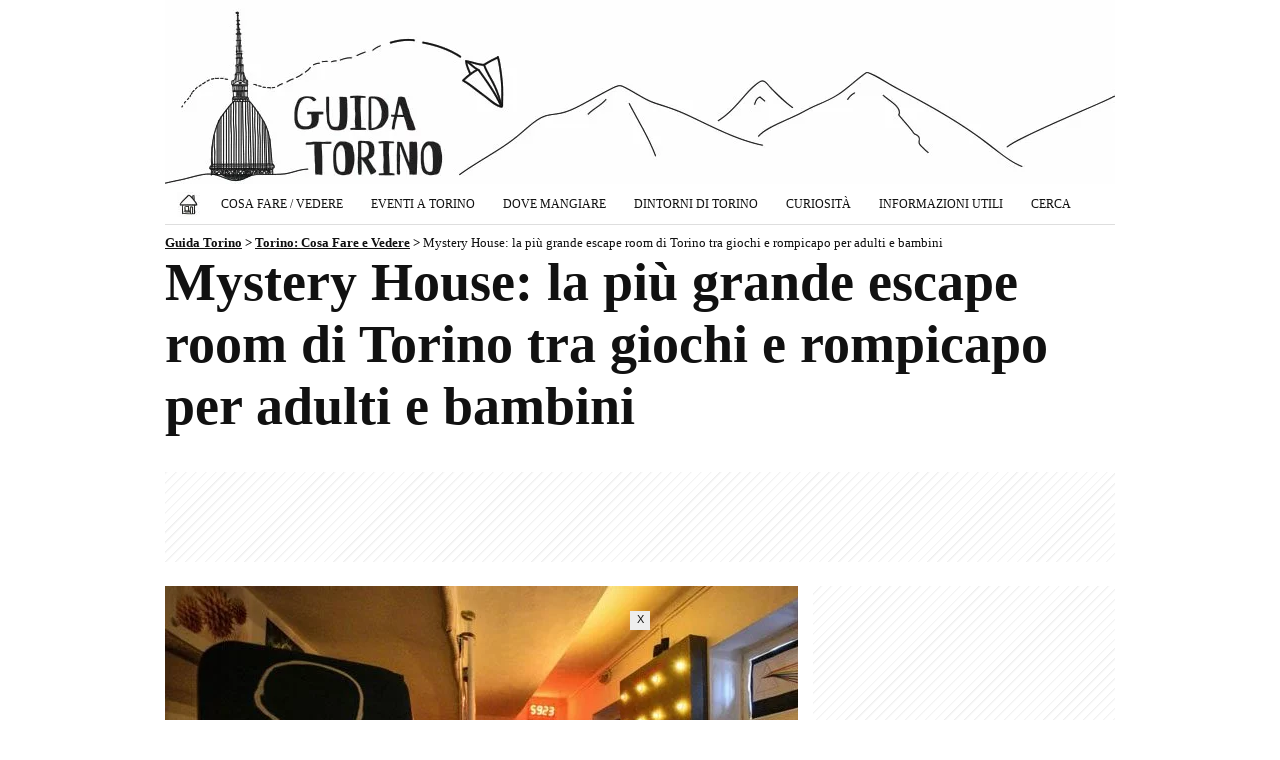

--- FILE ---
content_type: text/html; charset=UTF-8
request_url: https://www.guidatorino.com/mystery-house-la-piu-grande-escape-room-di-torino-tra-giochi-e-rompicapo-per-adulti-e-bambini/
body_size: 12178
content:
<!doctype html><html lang="it-IT" prefix="og: https://ogp.me/ns#">

<head>

<title>Mystery House: la più grande escape room di Torino tra giochi e rompicapo per adulti e bambini</title>

<meta charset="utf-8">
<meta name="viewport" content="width=device-width, initial-scale=1, shrink-to-fit=no">
<meta property="og:site_name" content="Guida Torino">
<meta property="og:locale" content="it_IT">
<meta http-equiv="content-language" content="it">
<meta http-equiv="Content-Security-Policy" content="upgrade-insecure-requests">
<meta name="robots" content="max-image-preview:large">
<meta name="description" content="Emozioni, intrighi e misteri a Torino… no, non stiamo parlando di leggende e storie legate alla magia bianca e nera, ma di un passatempo più...">

<meta property="og:type" content="article">
<meta property="og:title" content="Mystery House: la più grande escape room di Torino tra giochi e rompicapo per adulti e bambini">
<meta property="og:description" content="Emozioni, intrighi e misteri a Torino… no, non stiamo parlando di leggende e storie legate alla magia bianca e nera, ma di un passatempo più...">
<meta property="og:url" content="https://www.guidatorino.com/mystery-house-la-piu-grande-escape-room-di-torino-tra-giochi-e-rompicapo-per-adulti-e-bambini/">
<link rel="preload" href="https://www.guidatorino.com/wp-content/uploads/2017/05/mystery-house-room-escape-torino.jpg" as="image">
<meta property="og:image" content="https://www.guidatorino.com/wp-content/uploads/2017/05/mystery-house-room-escape-torino.jpg">
<meta property="og:image:secure_url" content="https://www.guidatorino.com/wp-content/uploads/2017/05/mystery-house-room-escape-torino.jpg">
<meta property="article:published_time" content="2017-05-25T10:16:01+02:00">
<meta property="article:modified_time" content="2020-02-27T15:40:52+01:00">
<meta property="og:updated_time" content="2020-02-27T15:40:52+01:00">
<meta property="article:publisher" content="https://www.facebook.com/guidatorino.turismo/">

<meta property="article:author" content="guidatorino.com">

<meta name="twitter:card" content="summary_large_image">
<meta name="twitter:title" content="Mystery House: la più grande escape room di Torino tra giochi e rompicapo per adulti e bambini">
<meta name="twitter:description" content="Emozioni, intrighi e misteri a Torino… no, non stiamo parlando di leggende e storie legate alla magia bianca e nera, ma di un passatempo più...">
<meta name="twitter:image" content="https://www.guidatorino.com/wp-content/uploads/2017/05/mystery-house-room-escape-torino.jpg">
<meta name="twitter:url" content="https://www.guidatorino.com/mystery-house-la-piu-grande-escape-room-di-torino-tra-giochi-e-rompicapo-per-adulti-e-bambini/">
<meta name="twitter:site" content="@TorinoGuida">

<link rel="canonical" href="https://www.guidatorino.com/mystery-house-la-piu-grande-escape-room-di-torino-tra-giochi-e-rompicapo-per-adulti-e-bambini/">

<meta property="og:image:width" content="1200">
<meta property="og:image:height" content="756">
<meta property="fb:app_id" content="864141017051068">

<link rel="stylesheet" href="https://www.guidatorino.com/wp-content/themes/guidatorino/style.css?v=2" type="text/css" media="all">

<link rel="apple-touch-icon" sizes="180x180" href="/apple-touch-icon.png">
<link rel="apple-touch-icon-precomposed" href="/apple-touch-icon-precomposed.png">
<link rel="apple-touch-icon" sizes="120x120" href="/apple-touch-icon-120x120.png">
<link rel="apple-touch-icon-precomposed" sizes="120x120" href="/apple-touch-icon-120x120-precomposed.png">
<link rel="icon" type="image/png" href="/favicon-32x32.png" sizes="32x32">
<link rel="icon" type="image/png" href="/favicon-16x16.png" sizes="16x16">
<link rel="manifest" href="/site.webmanifest">
<link rel="mask-icon" href="/safari-pinned-tab.svg" color="#111111">
<meta name="theme-color" content="#ffffff">

<script async src="https://pagead2.googlesyndication.com/pagead/js/adsbygoogle.js?client=ca-pub-1645354446327076" crossorigin="anonymous"></script>
<!-- Google tag (gtag.js) -->
<script async src="https://www.googletagmanager.com/gtag/js?id=G-47B5NV43DV"></script>
<script>
  window.dataLayer = window.dataLayer || [];
  function gtag(){dataLayer.push(arguments);}
  gtag('js', new Date());

  gtag('config', 'G-47B5NV43DV');
</script>

<meta name='robots' content='max-image-preview:large' />
<link rel="amphtml" href="https://www.guidatorino.com/mystery-house-la-piu-grande-escape-room-di-torino-tra-giochi-e-rompicapo-per-adulti-e-bambini/amp/" /><style id='wp-img-auto-sizes-contain-inline-css' type='text/css'>
img:is([sizes=auto i],[sizes^="auto," i]){contain-intrinsic-size:3000px 1500px}
/*# sourceURL=wp-img-auto-sizes-contain-inline-css */
</style>
<link rel='stylesheet' id='contact-form-7-css' href='https://www.guidatorino.com/wp-content/plugins/contact-form-7/includes/css/styles.css?ver=6.1.4' type='text/css' media='all' />
<link rel='stylesheet' id='wp-postratings-css' href='https://www.guidatorino.com/wp-content/plugins/wp-postratings/css/postratings-css.css?ver=1.91.2' type='text/css' media='all' />
<script type="text/javascript" src="https://www.guidatorino.com/wp-includes/js/jquery/jquery.min.js?ver=3.7.1" id="jquery-core-js"></script>
<script type="text/javascript" src="https://www.guidatorino.com/wp-includes/js/jquery/jquery-migrate.min.js?ver=3.4.1" id="jquery-migrate-js"></script>
<link rel="https://api.w.org/" href="https://www.guidatorino.com/wp-json/" /><link rel="alternate" title="JSON" type="application/json" href="https://www.guidatorino.com/wp-json/wp/v2/posts/13558" /><link rel="EditURI" type="application/rsd+xml" title="RSD" href="https://www.guidatorino.com/xmlrpc.php?rsd" />
<meta name="generator" content="WordPress 6.9" />
<link rel='shortlink' href='https://www.guidatorino.com/?p=13558' />



<style id='global-styles-inline-css' type='text/css'>
:root{--wp--preset--aspect-ratio--square: 1;--wp--preset--aspect-ratio--4-3: 4/3;--wp--preset--aspect-ratio--3-4: 3/4;--wp--preset--aspect-ratio--3-2: 3/2;--wp--preset--aspect-ratio--2-3: 2/3;--wp--preset--aspect-ratio--16-9: 16/9;--wp--preset--aspect-ratio--9-16: 9/16;--wp--preset--color--black: #000000;--wp--preset--color--cyan-bluish-gray: #abb8c3;--wp--preset--color--white: #ffffff;--wp--preset--color--pale-pink: #f78da7;--wp--preset--color--vivid-red: #cf2e2e;--wp--preset--color--luminous-vivid-orange: #ff6900;--wp--preset--color--luminous-vivid-amber: #fcb900;--wp--preset--color--light-green-cyan: #7bdcb5;--wp--preset--color--vivid-green-cyan: #00d084;--wp--preset--color--pale-cyan-blue: #8ed1fc;--wp--preset--color--vivid-cyan-blue: #0693e3;--wp--preset--color--vivid-purple: #9b51e0;--wp--preset--gradient--vivid-cyan-blue-to-vivid-purple: linear-gradient(135deg,rgb(6,147,227) 0%,rgb(155,81,224) 100%);--wp--preset--gradient--light-green-cyan-to-vivid-green-cyan: linear-gradient(135deg,rgb(122,220,180) 0%,rgb(0,208,130) 100%);--wp--preset--gradient--luminous-vivid-amber-to-luminous-vivid-orange: linear-gradient(135deg,rgb(252,185,0) 0%,rgb(255,105,0) 100%);--wp--preset--gradient--luminous-vivid-orange-to-vivid-red: linear-gradient(135deg,rgb(255,105,0) 0%,rgb(207,46,46) 100%);--wp--preset--gradient--very-light-gray-to-cyan-bluish-gray: linear-gradient(135deg,rgb(238,238,238) 0%,rgb(169,184,195) 100%);--wp--preset--gradient--cool-to-warm-spectrum: linear-gradient(135deg,rgb(74,234,220) 0%,rgb(151,120,209) 20%,rgb(207,42,186) 40%,rgb(238,44,130) 60%,rgb(251,105,98) 80%,rgb(254,248,76) 100%);--wp--preset--gradient--blush-light-purple: linear-gradient(135deg,rgb(255,206,236) 0%,rgb(152,150,240) 100%);--wp--preset--gradient--blush-bordeaux: linear-gradient(135deg,rgb(254,205,165) 0%,rgb(254,45,45) 50%,rgb(107,0,62) 100%);--wp--preset--gradient--luminous-dusk: linear-gradient(135deg,rgb(255,203,112) 0%,rgb(199,81,192) 50%,rgb(65,88,208) 100%);--wp--preset--gradient--pale-ocean: linear-gradient(135deg,rgb(255,245,203) 0%,rgb(182,227,212) 50%,rgb(51,167,181) 100%);--wp--preset--gradient--electric-grass: linear-gradient(135deg,rgb(202,248,128) 0%,rgb(113,206,126) 100%);--wp--preset--gradient--midnight: linear-gradient(135deg,rgb(2,3,129) 0%,rgb(40,116,252) 100%);--wp--preset--font-size--small: 13px;--wp--preset--font-size--medium: 20px;--wp--preset--font-size--large: 36px;--wp--preset--font-size--x-large: 42px;--wp--preset--spacing--20: 0.44rem;--wp--preset--spacing--30: 0.67rem;--wp--preset--spacing--40: 1rem;--wp--preset--spacing--50: 1.5rem;--wp--preset--spacing--60: 2.25rem;--wp--preset--spacing--70: 3.38rem;--wp--preset--spacing--80: 5.06rem;--wp--preset--shadow--natural: 6px 6px 9px rgba(0, 0, 0, 0.2);--wp--preset--shadow--deep: 12px 12px 50px rgba(0, 0, 0, 0.4);--wp--preset--shadow--sharp: 6px 6px 0px rgba(0, 0, 0, 0.2);--wp--preset--shadow--outlined: 6px 6px 0px -3px rgb(255, 255, 255), 6px 6px rgb(0, 0, 0);--wp--preset--shadow--crisp: 6px 6px 0px rgb(0, 0, 0);}:where(.is-layout-flex){gap: 0.5em;}:where(.is-layout-grid){gap: 0.5em;}body .is-layout-flex{display: flex;}.is-layout-flex{flex-wrap: wrap;align-items: center;}.is-layout-flex > :is(*, div){margin: 0;}body .is-layout-grid{display: grid;}.is-layout-grid > :is(*, div){margin: 0;}:where(.wp-block-columns.is-layout-flex){gap: 2em;}:where(.wp-block-columns.is-layout-grid){gap: 2em;}:where(.wp-block-post-template.is-layout-flex){gap: 1.25em;}:where(.wp-block-post-template.is-layout-grid){gap: 1.25em;}.has-black-color{color: var(--wp--preset--color--black) !important;}.has-cyan-bluish-gray-color{color: var(--wp--preset--color--cyan-bluish-gray) !important;}.has-white-color{color: var(--wp--preset--color--white) !important;}.has-pale-pink-color{color: var(--wp--preset--color--pale-pink) !important;}.has-vivid-red-color{color: var(--wp--preset--color--vivid-red) !important;}.has-luminous-vivid-orange-color{color: var(--wp--preset--color--luminous-vivid-orange) !important;}.has-luminous-vivid-amber-color{color: var(--wp--preset--color--luminous-vivid-amber) !important;}.has-light-green-cyan-color{color: var(--wp--preset--color--light-green-cyan) !important;}.has-vivid-green-cyan-color{color: var(--wp--preset--color--vivid-green-cyan) !important;}.has-pale-cyan-blue-color{color: var(--wp--preset--color--pale-cyan-blue) !important;}.has-vivid-cyan-blue-color{color: var(--wp--preset--color--vivid-cyan-blue) !important;}.has-vivid-purple-color{color: var(--wp--preset--color--vivid-purple) !important;}.has-black-background-color{background-color: var(--wp--preset--color--black) !important;}.has-cyan-bluish-gray-background-color{background-color: var(--wp--preset--color--cyan-bluish-gray) !important;}.has-white-background-color{background-color: var(--wp--preset--color--white) !important;}.has-pale-pink-background-color{background-color: var(--wp--preset--color--pale-pink) !important;}.has-vivid-red-background-color{background-color: var(--wp--preset--color--vivid-red) !important;}.has-luminous-vivid-orange-background-color{background-color: var(--wp--preset--color--luminous-vivid-orange) !important;}.has-luminous-vivid-amber-background-color{background-color: var(--wp--preset--color--luminous-vivid-amber) !important;}.has-light-green-cyan-background-color{background-color: var(--wp--preset--color--light-green-cyan) !important;}.has-vivid-green-cyan-background-color{background-color: var(--wp--preset--color--vivid-green-cyan) !important;}.has-pale-cyan-blue-background-color{background-color: var(--wp--preset--color--pale-cyan-blue) !important;}.has-vivid-cyan-blue-background-color{background-color: var(--wp--preset--color--vivid-cyan-blue) !important;}.has-vivid-purple-background-color{background-color: var(--wp--preset--color--vivid-purple) !important;}.has-black-border-color{border-color: var(--wp--preset--color--black) !important;}.has-cyan-bluish-gray-border-color{border-color: var(--wp--preset--color--cyan-bluish-gray) !important;}.has-white-border-color{border-color: var(--wp--preset--color--white) !important;}.has-pale-pink-border-color{border-color: var(--wp--preset--color--pale-pink) !important;}.has-vivid-red-border-color{border-color: var(--wp--preset--color--vivid-red) !important;}.has-luminous-vivid-orange-border-color{border-color: var(--wp--preset--color--luminous-vivid-orange) !important;}.has-luminous-vivid-amber-border-color{border-color: var(--wp--preset--color--luminous-vivid-amber) !important;}.has-light-green-cyan-border-color{border-color: var(--wp--preset--color--light-green-cyan) !important;}.has-vivid-green-cyan-border-color{border-color: var(--wp--preset--color--vivid-green-cyan) !important;}.has-pale-cyan-blue-border-color{border-color: var(--wp--preset--color--pale-cyan-blue) !important;}.has-vivid-cyan-blue-border-color{border-color: var(--wp--preset--color--vivid-cyan-blue) !important;}.has-vivid-purple-border-color{border-color: var(--wp--preset--color--vivid-purple) !important;}.has-vivid-cyan-blue-to-vivid-purple-gradient-background{background: var(--wp--preset--gradient--vivid-cyan-blue-to-vivid-purple) !important;}.has-light-green-cyan-to-vivid-green-cyan-gradient-background{background: var(--wp--preset--gradient--light-green-cyan-to-vivid-green-cyan) !important;}.has-luminous-vivid-amber-to-luminous-vivid-orange-gradient-background{background: var(--wp--preset--gradient--luminous-vivid-amber-to-luminous-vivid-orange) !important;}.has-luminous-vivid-orange-to-vivid-red-gradient-background{background: var(--wp--preset--gradient--luminous-vivid-orange-to-vivid-red) !important;}.has-very-light-gray-to-cyan-bluish-gray-gradient-background{background: var(--wp--preset--gradient--very-light-gray-to-cyan-bluish-gray) !important;}.has-cool-to-warm-spectrum-gradient-background{background: var(--wp--preset--gradient--cool-to-warm-spectrum) !important;}.has-blush-light-purple-gradient-background{background: var(--wp--preset--gradient--blush-light-purple) !important;}.has-blush-bordeaux-gradient-background{background: var(--wp--preset--gradient--blush-bordeaux) !important;}.has-luminous-dusk-gradient-background{background: var(--wp--preset--gradient--luminous-dusk) !important;}.has-pale-ocean-gradient-background{background: var(--wp--preset--gradient--pale-ocean) !important;}.has-electric-grass-gradient-background{background: var(--wp--preset--gradient--electric-grass) !important;}.has-midnight-gradient-background{background: var(--wp--preset--gradient--midnight) !important;}.has-small-font-size{font-size: var(--wp--preset--font-size--small) !important;}.has-medium-font-size{font-size: var(--wp--preset--font-size--medium) !important;}.has-large-font-size{font-size: var(--wp--preset--font-size--large) !important;}.has-x-large-font-size{font-size: var(--wp--preset--font-size--x-large) !important;}
/*# sourceURL=global-styles-inline-css */
</style>
</head>

<body class="wp-singular post-template-default single single-post postid-13558 single-format-standard wp-theme-guidatorino metaslider-plugin" >

<div class="container"><div class="containerin">

<div id="header">
<div id="logo"><h1><a href="https://www.guidatorino.com" title="Guida Torino - Guida Torino, la più amata dai torinesi"></a></h1></div>

<div class="topnav" id="myTopnav">
	<a href="https://www.guidatorino.com" title="Guida Torino" class="home"><span>Home</span></a>
	<div class="dropdown">
		<button class="dropbtn">Cosa Fare / Vedere</button>
		<div class="dropdown-content">
			<a href="https://www.guidatorino.com/torino/cosa-fare-vedere/" title="Torino: Cosa Fare e Vedere"><strong>Cosa fare/vedere (TUTTO)</strong></a>
			<a href="https://www.guidatorino.com/torino/cosa-fare-vedere/musei-di-torino/" title="Musei di Torino">Musei di Torino</a>
			<a href="https://www.guidatorino.com/torino/cosa-fare-vedere/chiese-di-torino/" title="Chiese di Torino">Chiese di Torino</a>
			<a href="https://www.guidatorino.com/torino/cosa-fare-vedere/tour-torino/" title="Tour a Torino">Tour a Torino</a>
			<a href="https://www.guidatorino.com/torino/cosa-fare-vedere/shopping/" title="Shopping a Torino">Shopping a Torino</a>
			<a href="https://www.guidatorino.com/torino/eventi-festivita-torino/" title="Eventi & Festività">Eventi & Festività</a>
		</div>
	</div>
	<div class="dropdown">
		<button class="dropbtn">Eventi a Torino</button>
		<div class="dropdown-content">
			<a href="https://www.guidatorino.com/eventi-torino/" title="Eventi a Torino: Mostre, Concerti, Spettacoli..."><strong>Eventi a Torino (TUTTI)</strong></a>
			<a href="https://www.guidatorino.com/eventi-torino-oggi/" title="Eventi a Torino: Oggi">Eventi a Torino: Oggi</a>
			<a href="https://www.guidatorino.com/eventi-torino-domani/" title="Eventi a Torino: Domani">Eventi a Torino: Domani</a>
			<a href="https://www.guidatorino.com/eventi-torino-week-end/" title="Le 10 cose da fare a Torino questo weekend (16/17/18 Gennaio 2026)">Eventi a Torino: Weekend</a>
			<a href="https://www.guidatorino.com/eventi-torino-gennaio/" title="Eventi a Torino: Gennaio 2026">Eventi a Torino: Gennaio</a>																																				<a href="https://www.guidatorino.com/eventi/torino/mostre/" title="Mostre a Torino">Mostre a Torino</a>
			<a href="https://www.guidatorino.com/eventi/torino/concerti/" title="Concerti a Torino">Concerti a Torino</a>
			<a href="https://www.guidatorino.com/eventi/torino/teatro/" title="Teatro a Torino">Teatro a Torino</a>
		</div>
	</div>
	<div class="dropdown">
		<button class="dropbtn">Dove Mangiare</button>
		<div class="dropdown-content">
			<a href="https://www.guidatorino.com/torino/dove-mangiare/" title="Torino: Dove Mangiare"><strong>Dove Mangiare (TUTTO)</strong></a>
			<a href="https://www.guidatorino.com/torino/dove-mangiare/ristoranti-torino/" title="Ristoranti a Torino">Ristoranti a Torino</a>
		</div>
	</div>
	<a href="https://www.guidatorino.com/torino/dintorni-di-torino/" title="Dintorni di Torino">Dintorni di Torino</a>
	<a href="https://www.guidatorino.com/torino/curiosita/" title="Torino: Curiosità">Curiosità</a>
	<a href="https://www.guidatorino.com/torino/informazioni-utili/" title="Informazioni Utili">Informazioni Utili</a>
	<a href="https://www.guidatorino.com/cerca/" title="Cerca su Guida Torino">Cerca</a>
	<span class="icon" onclick="myFunction()">&#9776;</span>
</div>


</div><!--/header-->

<div class="breadcrumbs">
    <span property="itemListElement" typeof="ListItem"><a property="item" typeof="WebPage" title="Guida Torino" href="https://www.guidatorino.com" class="home" ><span property="name">Guida Torino</span></a><meta property="position" content="1"></span> &gt; <span property="itemListElement" typeof="ListItem"><a property="item" typeof="WebPage" title="Torino: Cosa Fare e Vedere" href="https://www.guidatorino.com/torino/cosa-fare-vedere/" class="taxonomy category" ><span property="name">Torino: Cosa Fare e Vedere</span></a><meta property="position" content="2"></span> &gt; <span property="itemListElement" typeof="ListItem"><span property="name" class="post post-post current-item">Mystery House: la più grande escape room di Torino tra giochi e rompicapo per adulti e bambini</span><meta property="url" content="https://www.guidatorino.com/mystery-house-la-piu-grande-escape-room-di-torino-tra-giochi-e-rompicapo-per-adulti-e-bambini/"><meta property="position" content="3"></span></div>
 

<div id="maincontent">

<h1>Mystery House: la più grande escape room di Torino tra giochi e rompicapo per adulti e bambini</h1>

<div id="pagetoppost"><div id="pagetoppostin">
<style>
@media(max-width: 969px) { .bannertopads { min-width: 300px; max-width: 969px; width:100%; display:inline-block; height: 280px; } }
@media(min-width: 970px) { .bannertopads { min-width: 768px; max-width: 950px; width:100%; display:inline-block; min-height: 90px; } }
</style>
<!-- GuidaTorino - Sotto il Titolo -->
<ins class="adsbygoogle bannertopads"
     style="display:inline-block"
	 data-full-width-responsive="true"
     data-ad-client="ca-pub-1645354446327076"
     data-ad-slot="9112463342"></ins>
<script>
(adsbygoogle = window.adsbygoogle || []).push({});
</script>
</div></div>

<div class="pagecontent">


<div class="postThumb">

<img src="https://www.guidatorino.com/wp-content/uploads/2017/05/mystery-house-room-escape-torino.jpg" alt="" class="no-lazyload wp-post-image" fetchpriority="high" decoding="async" width="633" height="400">
								<div class="pubbliredazionale"><span>INFORMAZIONE PUBBLICITARIA</span></div>
</div>

<div class="middlebanner">
<style>
@media(max-width: 969px) { .bannermiddleads { min-width: 300px; max-width: 633px; width:100%; display:inline-block; min-height: 250px; max-height: 280px; } }
@media(min-width: 970px) { .bannermiddleads { width: 633px; height: 165px; } }
</style>
<!-- GuidaTorino - Prima del Testo -->
<ins class="adsbygoogle bannermiddleads"
     style="display:inline-block"
	 data-full-width-responsive="true"
     data-ad-client="ca-pub-1645354446327076"
     data-ad-slot="2394739763"></ins>
<script>
(adsbygoogle = window.adsbygoogle || []).push({});
</script>
</div>

<div class="testo"><p>Emozioni, intrighi e misteri a Torino… no, non stiamo parlando di leggende e storie legate alla magia bianca e nera, ma di <strong>un passatempo più particolare e senza dubbio molto divertente</strong>. Avete già sentito parlare degli escape game?<span id="more-13558"></span> Per chi non fosse aggiornato, questi <strong>“giochi di fuga”</strong> (traduzione italiana di <em>escape game</em>) sono la nuova moda del momento per passare una serata diversa insieme agli amici. Rinchiusi in una stanza disseminata di indizi e rompicapo avete a disposizione <strong>60 minuti per trovare la soluzione</strong> ed uscire.</p>
<p>&nbsp;</p>
<p>Pensate di essere dei bravi investigatori? Allora mettete alla prova le vostre capacità con la <strong>Mystery House di Torino</strong>, una delle <em>escape room</em> più avvincenti della città nonché <strong>la più grande</strong> con una capacità di ben 10 giocatori nella stessa stanza (perché giocare in comitiva è molto più divertente). Nel centro di Torino, vicino ai grandi musei cittadini e facilmente raggiungibile con i mezzi pubblici o in auto, questa è l&#8217;attrazione ideale non solo per passare una serata diversa dal solito, ma anche per organizzare <strong>feste di compleanno</strong> molto particolari, un <strong>addio al nubilato o al celibato</strong> da ricordare e <strong>sfide tra squadre di amici</strong> per scoprire chi è la vera mente del gruppo (è il momento di dimostrare che siete voi e solo voi).</p>
<p>&nbsp;</p>
<p>La Mystery House di Torino ha pensato inoltre a diverse soluzioni per ogni tipo di occasione e di età. Le room infatti non sono adatte soltanto ad un pubblico adulto, ma sono state pensate anche <strong>per il divertimento dei più piccoli</strong> (una novità nell&#8217;ambito dei giochi di fuga che non tutti propongono).</p>
<p>&nbsp;</p>
<p><strong>Frugare, cercare, rivoltare, scoprire, ragionare e collegare</strong>… questi sono i consigli di Mystery House per provare a risolvere, in un&#8217;ora, il segreto del misterioso mondo in cui sarete catapultati.</p>
<p>&nbsp;</p>
<p><strong>Ecco le stanze proposte da Mystery House tra cui potrete scegliere: </strong></p>
<p>&nbsp;</p>
<h2>Il Segreto del Faraone</h2>
<p>Farete parte di un gruppo di esploratori incaricati di scoprire il &#8220;segreto&#8221; del Faraone e, se possibile, portarlo via con voi prima che Karl rientri dalla sua visita quotidiana al Museo Egizio. Per farlo avete soltanto 60 minuti di tempo.</p>
<p>&nbsp;</p>
<h2>La Bomba e La Spia</h2>
<p>Una bomba e 60 minuti per disinnescarla. Se sbagliate, esplode. Se lasciate passare troppo tempo, esplode. Il vostro obiettivo è quello di trovare la giusta sequenza per fermare il timer e uscire in tempo dalla stanza.</p>
<p>&nbsp;</p>
<h2>Virus</h2>
<p>Un Virus è sfuggito al controllo di alcuni scienziati. È assolutamente necessario recuperare l&#8217;antidoto ma è possibile farlo solo entrando nel laboratorio, a rischio di essere contagiati. A disposizione avete solo 60 minuti per impedire che il virus contamini tutta la città. Riuscirete a salvare il mondo?</p>
<p>&nbsp;</p>
<p>Le quattro stanze possono essere l&#8217;attrazione ideale per diverse occasioni. Tra le varie proposte ci sono: <strong>la Room Escape per bambini</strong> (per il compleanno dei più piccoli di 8\10 anni e 11\13 anni guidati da un animatore vengono messe a disposizione 3 room con una capienza massima di 25 persone e una sala buffet); <strong>Room escape per grandi</strong> (per rendere più particolare e memorabile una festa di addio al nubilato o addio al celibato, ma anche un compleanno, una laurea o altro); <strong>la Challenge Room</strong> (per cimentarvi in uno “scontro all&#8217;ultimo indizio” con un&#8217;altra squadra di amici, sfidandovi nelle due sale “La Bomba” e “La Spia”).</p>
<p>&nbsp;</p>
<p><img fetchpriority="high" decoding="async" src="https://www.guidatorino.com/wp-content/uploads/2017/05/mystery-house-room-escape-torino_2.jpg" alt="" width="633" height="400" class="alignnone size-full wp-image-13564" srcset="https://www.guidatorino.com/wp-content/uploads/2017/05/mystery-house-room-escape-torino_2.jpg 633w, https://www.guidatorino.com/wp-content/uploads/2017/05/mystery-house-room-escape-torino_2-226x143.jpg 226w, https://www.guidatorino.com/wp-content/uploads/2017/05/mystery-house-room-escape-torino_2-30x19.jpg 30w" sizes="(max-width: 633px) 100vw, 633px" /></p>
<p>&nbsp;</p>
<p>Per i più pigri o per chi vuole organizzare una festa particolare in casa c&#8217;è invece la <strong>Room Mobile costituita da 6 valigie</strong> facilmente trasportabili che vi permetteranno di allestire l&#8217;<em>escape room</em> a casa, in albergo, nei locali, in ufficio, presso uno stand con giochi personalizzabili per gruppi da 2 a 15 giocatori.</p>
<p>&nbsp;</p>
<p>Tutte le room sono disponibili in <strong>italiano</strong> e in inglese, ma in caso di necessità vengono messe a disposizione anche istruzioni in francese e spagnolo.</p>
<p>&nbsp;</p>
<p>Cercavate qualcosa di particolare da fare a Torino con gli amici o in famiglia? Beh… l&#8217;avete trovata!</p>
<p>&nbsp;</p>
<h2>Informazioni Pratiche</h2>
<p>&nbsp;</p>
<p><strong>Indirizzo:</strong><br />
Via Po, 30 -10124 Torino</p>
<p>&nbsp;</p>
<p><strong>Orari:</strong><br />
Tutti i giorni dalle 11.30 alle 23.30 (il venerdì e il sabato fino al&#8217;1.30)</p>
<p>&nbsp;</p>
<p><strong>Tariffe: </strong><br />
2\4 giocatori 60€; per ogni giocatore in più 15€</p>
<p>&nbsp;</p>
<p>La prenotazione è obbligatoria e da effettuarsi on-line. Per maggiori informazioni e per prenotare potete consultare il sito internet ufficiale di <a href="http://www.misteryhouse.it/" target="_blank" rel="nofollow noopener"><strong>Mystery House</strong></a>.</p>
</div>


<div class="contentbanner">
<div id="banner1">
<style>
@media(max-width: 969px) { .bannertestoads { min-width: 300px; max-width: 633px; width:100%; display:inline-block; min-height: 250px; max-height: 280px; } }
@media(min-width: 970px) { .bannertestoads { width: 633px; min-height: 165px; max-height: 280px; } }
</style>
<!-- GuidaTorino - Nel Testo -->
<ins class="adsbygoogle bannertestoads"
     style="display:inline-block"
	 data-full-width-responsive="true"
     data-ad-client="ca-pub-1645354446327076"
     data-ad-slot="7496129349"></ins>
<script>
(adsbygoogle = window.adsbygoogle || []).push({});
</script>
</div>
</div>
<script defer type="text/javascript">
var postTxt=document.querySelector(".testo");
var contentBanner=document.querySelector(".contentbanner");
postTxt.insertBefore(contentBanner,postTxt.childNodes[2]);
</script>



<div class="mainlink-new">
<div class="mainlink-single"><a href="https://www.guidatorino.com/torino/cosa-fare-vedere/" title="Torino: Cosa Fare e Vedere"><img src="https://www.guidatorino.com/wp-content/themes/guidatorino/img/cosa-fare-vedere-torino-mainlink.gif" alt="Torino: Cosa Fare e Vedere" /></a></div>
<div class="mainlink-single"><a href="https://www.guidatorino.com/eventi-torino/" title="Eventi a Torino"><img src="https://www.guidatorino.com/wp-content/themes/guidatorino/img/eventi-torino-mainlink.gif" alt="Eventi a Torino" /></a></div>
<div class="mainlink-single"><a href="https://www.guidatorino.com/torino/dove-mangiare/" title="Torino: Dove Mangiare"><img src="https://www.guidatorino.com/wp-content/themes/guidatorino/img/dove-mangiare-torino-mainlink.gif" alt="Torino: Dove Mangiare" /></a></div>
<div class="mainlink-single"><a href="https://www.guidatorino.com/eventi/torino/mostre/" title="Mostre a Torino"><img src="https://www.guidatorino.com/wp-content/themes/guidatorino/img/mostre-torino-mainlink.gif" alt="Mostre a Torino" /></a></div>
<div class="mainlink-single"><a href="https://www.guidatorino.com/eventi/torino/concerti/" title="Concerti a Torino"><img src="https://www.guidatorino.com/wp-content/themes/guidatorino/img/concerti-torino-mainlink.gif" alt="Concerti a Torino" /></a></div>
<div class="mainlink-single"><a href="https://www.guidatorino.com/eventi/torino/teatro/" title="Teatro a Torino"><img src="https://www.guidatorino.com/wp-content/themes/guidatorino/img/teatro-torino-mainlink.gif" alt="Teatro a Torino" /></a></div>
</div>
<div class="sidebottom">


</div>
</div>

<div class="pagesideright">

<div style="float: right; width:100%; margin-bottom:15px;"><style>
@media(max-width: 969px) { .bannercolads { min-width: 300px; max-width: 969px; width:100%; display:inline-block;} }
@media(min-width: 970px) { .bannercolads { width: 300px; width:100%; display:inline-block; min-height: 250px; } }
</style>
<!-- GuidaTorino - Colonna -->
<ins class="adsbygoogle bannercolads"
     style="display:inline-block"
	 data-full-width-responsive="true"
     data-ad-client="ca-pub-1645354446327076"
     data-ad-slot="3061055299"></ins>
<script>
(adsbygoogle = window.adsbygoogle || []).push({});
</script>
</div>

<div class="banner3">
<a href="https://www.instagram.com/guidatorino/" title="Segui Guida Torino su Instaram" rel="nofollow" target="_blank"><img class="banner-instagram" src="https://www.guidatorino.com/wp-content/themes/guidatorino/img/seguici-instagram.jpg" alt="Segui Guida Torino su Instaram" /></a>
</div>

<div class="banner3">
<a href="https://www.facebook.com/guidatorino.turismo/" title="Segui Guida Torino su Facebook" rel="nofollow" target="_blank"><img class="banner-facebook" src="https://www.guidatorino.com/wp-content/themes/guidatorino/img/seguici-facebook.jpg" alt="Segui Guida Torino su Facebook" /></a>
</div>

<div id="cerca">
<form role="search" method="get" id="searchform" action="https://www.guidatorino.com/">
<div>
<input type="text" value="" name="s" id="s" aria-label="Cerca" />
<input type="submit" id="searchsubmit" value="Cerca" />
</div>
</form> 
</div>
<div class="banner3">
<a href="https://www.guidatorino.com/iscrizione-newsletter/" title="Iscriviti Gratuitamente alla Newsletter di Guida Torino"><img class="banner-newsletter" src="https://www.guidatorino.com/wp-content/themes/guidatorino/img/info-torino.jpg" alt="Iscriviti Gratuitamente alla Newsletter di Guida Torino" /></a>
</div>

<div class="banner3">
<a href="https://www.guidatorino.com/pubblicita/" title="Pubblicità"><img class="banner-newsletter" src="https://www.guidatorino.com/wp-content/themes/guidatorino/img/pubblicita-guidatorino.jpg" alt="Pubblicità" /></a>
</div>
<div id="block-4" class="widget widget_block"><div class="widget popular-posts wpp-ajax"><h2>In Evidenza</h2>
<ul class="wpp-list wpp-list-with-thumbnails">
<li>
<a href="https://www.guidatorino.com/cose-curiose-vedere-gratis-torino/" title="Le 10 cose più curiose da vedere gratis a Torino"><img width="633" height="400" src="https://www.guidatorino.com/wp-content/uploads/2016/04/fetta-polenta-torino-633x400.jpg" class="img-fluid wp-post-image" alt="fetta polenta torino" decoding="async" loading="lazy" srcset="https://www.guidatorino.com/wp-content/uploads/2016/04/fetta-polenta-torino-633x400.jpg 633w, https://www.guidatorino.com/wp-content/uploads/2016/04/fetta-polenta-torino-226x143.jpg 226w, https://www.guidatorino.com/wp-content/uploads/2016/04/fetta-polenta-torino.jpg 1200w, https://www.guidatorino.com/wp-content/uploads/2016/04/fetta-polenta-torino-300x190.jpg 300w" sizes="auto, (max-width: 633px) 100vw, 633px" /></a>
<a href="https://www.guidatorino.com/cose-curiose-vedere-gratis-torino/" title="Le 10 cose più curiose da vedere gratis a Torino">Le 10 cose più curiose da vedere gratis a Torino</a>
</li>
<li>
<a href="https://www.guidatorino.com/gallerie-coperte-torino/" title="Le 3 gallerie coperte di Torino: i &#8220;passage&#8221; parigini nel cuore della città sabauda"><img width="633" height="400" src="https://www.guidatorino.com/wp-content/uploads/2019/02/gallerie-torino-633x400.jpg" class="img-fluid wp-post-image" alt="Gallerie Torino" decoding="async" loading="lazy" srcset="https://www.guidatorino.com/wp-content/uploads/2019/02/gallerie-torino-633x400.jpg 633w, https://www.guidatorino.com/wp-content/uploads/2019/02/gallerie-torino-226x143.jpg 226w, https://www.guidatorino.com/wp-content/uploads/2019/02/gallerie-torino.jpg 1200w, https://www.guidatorino.com/wp-content/uploads/2019/02/gallerie-torino-300x190.jpg 300w" sizes="auto, (max-width: 633px) 100vw, 633px" /></a>
<a href="https://www.guidatorino.com/gallerie-coperte-torino/" title="Le 3 gallerie coperte di Torino: i &#8220;passage&#8221; parigini nel cuore della città sabauda">Le 3 gallerie coperte di Torino: i &#8220;passage&#8221; parigini nel cuore della città sabauda</a>
</li>
<li>
<a href="https://www.guidatorino.com/torino-magica-il-tour-serale-tra-magia-bianca-e-magia-nera/" title="Torino Magica: il tour serale della città tra magia bianca e magia nera"><img width="633" height="400" src="https://www.guidatorino.com/wp-content/uploads/2017/03/tour-torino-magica.jpg" class="img-fluid wp-post-image" alt="Tour Torino Magica" decoding="async" loading="lazy" srcset="https://www.guidatorino.com/wp-content/uploads/2017/03/tour-torino-magica.jpg 633w, https://www.guidatorino.com/wp-content/uploads/2017/03/tour-torino-magica-226x143.jpg 226w, https://www.guidatorino.com/wp-content/uploads/2017/03/tour-torino-magica-150x95.jpg 150w" sizes="auto, (max-width: 633px) 100vw, 633px" /></a>
<a href="https://www.guidatorino.com/torino-magica-il-tour-serale-tra-magia-bianca-e-magia-nera/" title="Torino Magica: il tour serale della città tra magia bianca e magia nera">Torino Magica: il tour serale della città tra magia bianca e magia nera</a>
</li>
</ul>
</div></div>


<div id="em_widget-3" class="widget widget_em_widget"><h3 class="widgettitle">Eventi a Torino</h3><ul><li>
<div class="widevent-1"><a href="https://www.guidatorino.com/eventi-torino/ugo-dighero-torino-2026/" title="Ugo Dighero a Torino nel 2026 con “Lu santo Jullare Francesco” per i cent’anni di Dario Fo"><img width="105" height="66" src="https://www.guidatorino.com/wp-content/uploads/2025/12/ugo-dighero-torino-2026-226x143.jpg" class="attachment-105x66 size-105x66 wp-post-image" alt="Ugo Dighero a Torino nel 2026 con “Lu santo Jullare Francesco” per i cent’anni di Dario Fo" decoding="async" loading="lazy" srcset="https://www.guidatorino.com/wp-content/uploads/2025/12/ugo-dighero-torino-2026-226x143.jpg 226w, https://www.guidatorino.com/wp-content/uploads/2025/12/ugo-dighero-torino-2026-633x400.jpg 633w, https://www.guidatorino.com/wp-content/uploads/2025/12/ugo-dighero-torino-2026.jpg 1200w" sizes="auto, (max-width: 105px) 100vw, 105px" /></a></div>
<div class="widevent-2"><div><a href="https://www.guidatorino.com/eventi-torino/ugo-dighero-torino-2026/">Ugo Dighero a Torino nel 2026 con “Lu santo Jullare Francesco” per i cent’anni di Dario Fo</a></div>
<div style="font-weight: normal; font-size: 14px; margin-top: 2px; font-style: italic;">21/01/26</div>
</div>
</li><li>
<div class="widevent-1"><a href="https://www.guidatorino.com/eventi-torino/anna-mazzamauro-torino-2026/" title="Anna Mazzamauro a Torino nel 2026 con il suo “Brava Bravissima” tra musica e risate"><img width="105" height="66" src="https://www.guidatorino.com/wp-content/uploads/2025/12/anna-mazzamauro-torino-2026-226x143.jpg" class="attachment-105x66 size-105x66 wp-post-image" alt="Anna Mazzamauro a Torino nel 2026 con il suo “Brava Bravissima” tra musica e risate" decoding="async" loading="lazy" srcset="https://www.guidatorino.com/wp-content/uploads/2025/12/anna-mazzamauro-torino-2026-226x143.jpg 226w, https://www.guidatorino.com/wp-content/uploads/2025/12/anna-mazzamauro-torino-2026-633x400.jpg 633w, https://www.guidatorino.com/wp-content/uploads/2025/12/anna-mazzamauro-torino-2026.jpg 1200w" sizes="auto, (max-width: 105px) 100vw, 105px" /></a></div>
<div class="widevent-2"><div><a href="https://www.guidatorino.com/eventi-torino/anna-mazzamauro-torino-2026/">Anna Mazzamauro a Torino nel 2026 con il suo “Brava Bravissima” tra musica e risate</a></div>
<div style="font-weight: normal; font-size: 14px; margin-top: 2px; font-style: italic;">21/01/26</div>
</div>
</li><li>
<div class="widevent-1"><a href="https://www.guidatorino.com/eventi-torino/the-dream-syndicate-torino-2026/" title="I The Dream Syndicate a Torino nel 2026 con il loro “Medicine Show” suonato tutto dal vivo"><img width="105" height="66" src="https://www.guidatorino.com/wp-content/uploads/2025/12/the-dream-syndicate-torino-2026-2-226x143.jpg" class="attachment-105x66 size-105x66 wp-post-image" alt="I The Dream Syndicate a Torino nel 2026 con il loro “Medicine Show” suonato tutto dal vivo" decoding="async" loading="lazy" srcset="https://www.guidatorino.com/wp-content/uploads/2025/12/the-dream-syndicate-torino-2026-2-226x143.jpg 226w, https://www.guidatorino.com/wp-content/uploads/2025/12/the-dream-syndicate-torino-2026-2-633x400.jpg 633w, https://www.guidatorino.com/wp-content/uploads/2025/12/the-dream-syndicate-torino-2026-2.jpg 1200w" sizes="auto, (max-width: 105px) 100vw, 105px" /></a></div>
<div class="widevent-2"><div><a href="https://www.guidatorino.com/eventi-torino/the-dream-syndicate-torino-2026/">I The Dream Syndicate a Torino nel 2026 con il loro “Medicine Show” suonato tutto dal vivo</a></div>
<div style="font-weight: normal; font-size: 14px; margin-top: 2px; font-style: italic;">21/01/26</div>
</div>
</li><li>
<div class="widevent-1"><a href="https://www.guidatorino.com/eventi-torino/cleopatras-torino-2026/" title="La “Cleopatràs” di Giovanni Testori in scena a Torino nel 2026: info e date al Teatro Gobetti"><img width="105" height="66" src="https://www.guidatorino.com/wp-content/uploads/2026/01/cleopatras-torino-2026-226x143.jpg" class="attachment-105x66 size-105x66 wp-post-image" alt="La “Cleopatràs” di Giovanni Testori in scena a Torino nel 2026: info e date al Teatro Gobetti" decoding="async" loading="lazy" srcset="https://www.guidatorino.com/wp-content/uploads/2026/01/cleopatras-torino-2026-226x143.jpg 226w, https://www.guidatorino.com/wp-content/uploads/2026/01/cleopatras-torino-2026-633x400.jpg 633w, https://www.guidatorino.com/wp-content/uploads/2026/01/cleopatras-torino-2026.jpg 1200w" sizes="auto, (max-width: 105px) 100vw, 105px" /></a></div>
<div class="widevent-2"><div><a href="https://www.guidatorino.com/eventi-torino/cleopatras-torino-2026/">La “Cleopatràs” di Giovanni Testori in scena a Torino nel 2026: info e date al Teatro Gobetti</a></div>
<div style="font-weight: normal; font-size: 14px; margin-top: 2px; font-style: italic;">20/01/26 – 22/01/26</div>
</div>
</li><li>
<div class="widevent-1"><a href="https://www.guidatorino.com/eventi-torino/sera-torino-tram-cinecitta-gennaio-2026/" title="Una sera a Torino sul tram di Cinecittà: tour serali in centro sulla storica vettura 312"><img width="105" height="66" src="https://www.guidatorino.com/wp-content/uploads/2026/01/sera-torino-tram-cinecitta-gennaio-2026-226x143.jpg" class="attachment-105x66 size-105x66 wp-post-image" alt="Una sera a Torino sul tram di Cinecittà: tour serali in centro sulla storica vettura 312" decoding="async" loading="lazy" srcset="https://www.guidatorino.com/wp-content/uploads/2026/01/sera-torino-tram-cinecitta-gennaio-2026-226x143.jpg 226w, https://www.guidatorino.com/wp-content/uploads/2026/01/sera-torino-tram-cinecitta-gennaio-2026-633x400.jpg 633w, https://www.guidatorino.com/wp-content/uploads/2026/01/sera-torino-tram-cinecitta-gennaio-2026.jpg 1200w" sizes="auto, (max-width: 105px) 100vw, 105px" /></a></div>
<div class="widevent-2"><div><a href="https://www.guidatorino.com/eventi-torino/sera-torino-tram-cinecitta-gennaio-2026/">Una sera a Torino sul tram di Cinecittà: tour serali in centro sulla storica vettura 312</a></div>
<div style="font-weight: normal; font-size: 14px; margin-top: 2px; font-style: italic;">22/01/26</div>
</div>
</li><li class="all-events-link"><a href="https://www.guidatorino.com/eventi-torino/" title="Eventi a Torino &gt;">Eventi a Torino &gt;</a></li></ul></div>
<div id="text-3" class="widget widget_text">			<div class="textwidget"><p>Scrivici: <a href="https://www.guidatorino.com/contatti/">Contatti</a> &#8211; <a href="https://www.guidatorino.com/pubblicita/">Pubblicità</a></p>
</div>
		</div>

</div>
</div><!--/maincontent-->

<div id="footer">

<ul> 
<li><a href="https://www.guidatorino.com/" title="Guida Torino">Home</a></li>
<li><a href="https://www.guidatorino.com/torino/cosa-fare-vedere/" title="Torino: Cosa Fare e Vedere">Cosa Fare / Vedere</a></li>
<li><a href="https://www.guidatorino.com/eventi-torino/" title="Eventi a Torino: Mostre, Spettacoli, Concerti…">Eventi a Torino</a></li>
<li><a href="https://www.guidatorino.com/torino/dove-mangiare/" title="Torino: Dove Mangiare">Dove Mangiare</a></li>
<li><a href="https://www.guidatorino.com/torino/dintorni-di-torino/" title="Dintorni di Torino">Dintorni di Torino</a></li>
<li><a href="https://www.guidatorino.com/torino/curiosita/" title="Torino: Curiosità">Curiosità</a></li>
<li><a href="https://www.guidatorino.com/torino/informazioni-utili/" title="Informazioni Utili">Informazioni Utili</a></li>
<li><a href="https://www.guidatorino.com/cerca/" title="Cerca su Guida Torino">Cerca</a></li>
<li><a href="https://www.guidatorino.com/iscrizione-newsletter/" title="Iscriviti Gratuitamente alla Newsletter di Guida Torino">Newsletter</a></li>
</ul>

<ul> 
<li>© Guida Torino - P.IVA: 12061350018 - <a href="mailto:info@guidatorino.com" target="_blank">info@guidatorino.com</a></li>
<li><a href="https://www.guidatorino.com/guida-torino-chi-siamo/" title="Chi Siamo">Chi Siamo</a></li>
<li><a href="https://www.guidatorino.com/lavora-con-noi/" title="Lavora con Noi">Lavora con Noi</a></li>
<li><a href="https://www.guidatorino.com/privacy-policy/" title="Privacy Policy" rel="nofollow">Privacy Policy</a></li>
<li><a href="https://www.guidatorino.com/cookie-policy/" title="Cookie Policy" rel="nofollow">Cookie Policy</a></li>
<li><a href="https://www.guidatorino.com/mappa-del-sito/" title="Mappa del Sito">Mappa del Sito</a></li>
<li><a href="https://www.guidatorino.com/pubblicita/" title="Pubblicità">Pubblicità</a></li>
<li><a href="https://www.guidatorino.com/contatti/" title="Contatti">Contatti</a></li>
</ul>

</div><!--/footer-->

</div></div><!--/container-->

<div id="bannerpop">
<div id="closepop" onclick="javascript:hideDiv()">X</div>
<div id="bannerpopin">
<style>
@media(max-width: 969px) { .bannerbottomads { min-width: 320px; max-width: 969px; width:100%; display:inline-block; height: 100px; } }
@media(min-width: 970px) { .bannerbottomads { width: 950px; height: 90px; } }
</style>
<!-- GuidaTorino - Sticky -->
<ins class="adsbygoogle bannerbottomads"
     style="display:block"
     data-ad-client="ca-pub-1645354446327076"
     data-ad-slot="2926328941"></ins>
<script>
(adsbygoogle = window.adsbygoogle || []).push({});
</script>
</div>
</div>
<div class="banner-left">
<style>
@media(max-width: 1209px) { .bannerleft { display: none; } }
@media(min-width: 1210px) and (max-width: 1399px) { .bannerleft { width: 120px; height: 600px; float: right; } }
@media(min-width: 1400px) { .bannerleft { width: 160px; height: 600px; } }
</style>
<!-- GuidaTorino - Skin -->
<ins class="adsbygoogle bannerleft"
     style="display:block"
     data-ad-client="ca-pub-1645354446327076"
     data-ad-slot="3311561062"
     data-ad-format="auto"
     data-full-width-responsive="true"></ins>
<script>
     (adsbygoogle = window.adsbygoogle || []).push({});
</script>
</div>
<div class="banner-right">
<style>
@media(max-width: 1209px) { .bannerright { display: none; } }
@media(min-width: 1210px) and (max-width: 1399px) { .bannerright { width: 120px; height: 600px; float: left; } }
@media(min-width: 1400px) { .bannerright { width: 160px; height: 600px; } }
</style>
<!-- GuidaTorino - Skin -->
<ins class="adsbygoogle bannerright"
     style="display:block"
     data-ad-client="ca-pub-1645354446327076"
     data-ad-slot="3311561062"
     data-ad-format="auto"
     data-full-width-responsive="true"></ins>
<script>
     (adsbygoogle = window.adsbygoogle || []).push({});
</script>
</div>

<script async type="text/javascript">
function hideDiv() { 
if (document.getElementById) { 
document.getElementById('bannerpop').style.display = 'none'; 
}
}
</script>

<script type="speculationrules">
{"prefetch":[{"source":"document","where":{"and":[{"href_matches":"/*"},{"not":{"href_matches":["/wp-*.php","/wp-admin/*","/wp-content/uploads/*","/wp-content/*","/wp-content/plugins/*","/wp-content/themes/guidatorino/*","/*\\?(.+)"]}},{"not":{"selector_matches":"a[rel~=\"nofollow\"]"}},{"not":{"selector_matches":".no-prefetch, .no-prefetch a"}}]},"eagerness":"conservative"}]}
</script>

<!-- Schema & Structured Data For WP v1.54.1 - -->
<script type="application/ld+json" class="saswp-schema-markup-output">
[{"@context":"https:\/\/schema.org\/","@graph":[{"@context":"https:\/\/schema.org\/","@type":"SiteNavigationElement","@id":"https:\/\/www.guidatorino.com\/#home","name":"Home","url":"https:\/\/www.guidatorino.com\/"},{"@context":"https:\/\/schema.org\/","@type":"SiteNavigationElement","@id":"https:\/\/www.guidatorino.com\/#torino-cosa-fare-e-vedere","name":"Torino: Cosa Fare e Vedere","url":"https:\/\/www.guidatorino.com\/torino\/cosa-fare-vedere\/"},{"@context":"https:\/\/schema.org\/","@type":"SiteNavigationElement","@id":"https:\/\/www.guidatorino.com\/#musei-di-torino","name":"Musei di Torino","url":"https:\/\/www.guidatorino.com\/torino\/cosa-fare-vedere\/musei-di-torino\/"},{"@context":"https:\/\/schema.org\/","@type":"SiteNavigationElement","@id":"https:\/\/www.guidatorino.com\/#chiese-di-torino","name":"Chiese di Torino","url":"https:\/\/www.guidatorino.com\/torino\/cosa-fare-vedere\/chiese-di-torino\/"},{"@context":"https:\/\/schema.org\/","@type":"SiteNavigationElement","@id":"https:\/\/www.guidatorino.com\/#tour-a-torino","name":"Tour a Torino","url":"https:\/\/www.guidatorino.com\/torino\/cosa-fare-vedere\/tour-torino\/"},{"@context":"https:\/\/schema.org\/","@type":"SiteNavigationElement","@id":"https:\/\/www.guidatorino.com\/#shopping-a-torino","name":"Shopping a Torino","url":"https:\/\/www.guidatorino.com\/torino\/cosa-fare-vedere\/shopping\/"},{"@context":"https:\/\/schema.org\/","@type":"SiteNavigationElement","@id":"https:\/\/www.guidatorino.com\/#eventi-festivita","name":"Eventi &amp; Festivit\u00e0","url":"https:\/\/www.guidatorino.com\/torino\/eventi-festivita-torino\/"},{"@context":"https:\/\/schema.org\/","@type":"SiteNavigationElement","@id":"https:\/\/www.guidatorino.com\/#eventi-a-torino","name":"Eventi a Torino","url":"https:\/\/www.guidatorino.com\/eventi-torino\/"},{"@context":"https:\/\/schema.org\/","@type":"SiteNavigationElement","@id":"https:\/\/www.guidatorino.com\/#eventi-a-torino-oggi","name":"Eventi a Torino: Oggi","url":"https:\/\/www.guidatorino.com\/eventi-torino-oggi\/"},{"@context":"https:\/\/schema.org\/","@type":"SiteNavigationElement","@id":"https:\/\/www.guidatorino.com\/#eventi-a-torino-domani","name":"Eventi a Torino: Domani","url":"https:\/\/www.guidatorino.com\/eventi-torino-domani\/"},{"@context":"https:\/\/schema.org\/","@type":"SiteNavigationElement","@id":"https:\/\/www.guidatorino.com\/#eventi-a-torino-weekend","name":"Eventi a Torino: Weekend","url":"https:\/\/www.guidatorino.com\/eventi-torino-week-end\/"},{"@context":"https:\/\/schema.org\/","@type":"SiteNavigationElement","@id":"https:\/\/www.guidatorino.com\/#mostre-a-torino","name":"Mostre a Torino","url":"https:\/\/www.guidatorino.com\/eventi\/torino\/mostre\/"},{"@context":"https:\/\/schema.org\/","@type":"SiteNavigationElement","@id":"https:\/\/www.guidatorino.com\/#concerti-a-torino","name":"Concerti a Torino","url":"https:\/\/www.guidatorino.com\/eventi\/torino\/concerti\/"},{"@context":"https:\/\/schema.org\/","@type":"SiteNavigationElement","@id":"https:\/\/www.guidatorino.com\/#teatro-a-torino","name":"Teatro a Torino","url":"https:\/\/www.guidatorino.com\/eventi\/torino\/teatro\/"},{"@context":"https:\/\/schema.org\/","@type":"SiteNavigationElement","@id":"https:\/\/www.guidatorino.com\/#dove-mangiare","name":"Dove Mangiare","url":"https:\/\/www.guidatorino.com\/torino\/dove-mangiare\/"},{"@context":"https:\/\/schema.org\/","@type":"SiteNavigationElement","@id":"https:\/\/www.guidatorino.com\/#ristoranti-a-torino","name":"Ristoranti a Torino","url":"https:\/\/www.guidatorino.com\/torino\/dove-mangiare\/ristoranti-torino\/"},{"@context":"https:\/\/schema.org\/","@type":"SiteNavigationElement","@id":"https:\/\/www.guidatorino.com\/#dintorni-di-torino","name":"Dintorni di Torino","url":"https:\/\/www.guidatorino.com\/torino\/dintorni-di-torino\/"},{"@context":"https:\/\/schema.org\/","@type":"SiteNavigationElement","@id":"https:\/\/www.guidatorino.com\/#curiosita","name":"Curiosit\u00e0","url":"https:\/\/www.guidatorino.com\/torino\/curiosita\/"},{"@context":"https:\/\/schema.org\/","@type":"SiteNavigationElement","@id":"https:\/\/www.guidatorino.com\/#informazioni-utili","name":"Informazioni Utili","url":"https:\/\/www.guidatorino.com\/torino\/informazioni-utili\/"},{"@context":"https:\/\/schema.org\/","@type":"SiteNavigationElement","@id":"https:\/\/www.guidatorino.com\/#cerca","name":"Cerca","url":"https:\/\/www.guidatorino.com\/cerca\/"}]},

{"@context":"https:\/\/schema.org\/","@type":"BreadcrumbList","@id":"https:\/\/www.guidatorino.com\/mystery-house-la-piu-grande-escape-room-di-torino-tra-giochi-e-rompicapo-per-adulti-e-bambini\/#breadcrumb","itemListElement":[{"@type":"ListItem","position":1,"item":{"@id":"https:\/\/www.guidatorino.com","name":"Guida Torino"}},{"@type":"ListItem","position":2,"item":{"@id":"https:\/\/www.guidatorino.com\/torino\/cosa-fare-vedere\/","name":"Torino: Cosa Fare e Vedere"}},{"@type":"ListItem","position":3,"item":{"@id":"https:\/\/www.guidatorino.com\/mystery-house-la-piu-grande-escape-room-di-torino-tra-giochi-e-rompicapo-per-adulti-e-bambini\/","name":"Mystery House: la pi\u00f9 grande escape room di Torino tra giochi e rompicapo per adulti e bambini"}}]},

{"@context":"https:\/\/schema.org\/","@type":"Article","@id":"https:\/\/www.guidatorino.com\/mystery-house-la-piu-grande-escape-room-di-torino-tra-giochi-e-rompicapo-per-adulti-e-bambini\/#Article","url":"https:\/\/www.guidatorino.com\/mystery-house-la-piu-grande-escape-room-di-torino-tra-giochi-e-rompicapo-per-adulti-e-bambini\/","inLanguage":"it-IT","mainEntityOfPage":"https:\/\/www.guidatorino.com\/mystery-house-la-piu-grande-escape-room-di-torino-tra-giochi-e-rompicapo-per-adulti-e-bambini\/","headline":"Mystery House: la pi\u00f9 grande escape room di Torino tra giochi e rompicapo per adulti e bambini","description":"Emozioni, intrighi e misteri a Torino\u2026 no, non stiamo parlando di leggende e storie legate alla magia bianca e nera, ma di un passatempo pi\u00f9 particolare e senza dubbio molto divertente. Avete gi\u00e0 sentito parlare degli escape game? Per chi non fosse aggiornato, questi \u201cgiochi di fuga\u201d (traduzione italiana di escape game) sono la nuova","articleBody":"Emozioni, intrighi e misteri a Torino\u2026 no, non stiamo parlando di leggende e storie legate alla magia bianca e nera, ma di un passatempo pi\u00f9 particolare e senza dubbio molto divertente. Avete gi\u00e0 sentito parlare degli escape game? Per chi non fosse aggiornato, questi \u201cgiochi di fuga\u201d (traduzione italiana di escape game) sono la nuova moda del momento per passare una serata diversa insieme agli amici. Rinchiusi in una stanza disseminata di indizi e rompicapo avete a disposizione 60 minuti per trovare la soluzione ed uscire.    &nbsp;    Pensate di essere dei bravi investigatori? Allora mettete alla prova le vostre capacit\u00e0 con la Mystery House di Torino, una delle escape room pi\u00f9 avvincenti della citt\u00e0 nonch\u00e9 la pi\u00f9 grande con una capacit\u00e0 di ben 10 giocatori nella stessa stanza (perch\u00e9 giocare in comitiva \u00e8 molto pi\u00f9 divertente). Nel centro di Torino, vicino ai grandi musei cittadini e facilmente raggiungibile con i mezzi pubblici o in auto, questa \u00e8 l'attrazione ideale non solo per passare una serata diversa dal solito, ma anche per organizzare feste di compleanno molto particolari, un addio al nubilato o al celibato da ricordare e sfide tra squadre di amici per scoprire chi \u00e8 la vera mente del gruppo (\u00e8 il momento di dimostrare che siete voi e solo voi).    &nbsp;    La Mystery House di Torino ha pensato inoltre a diverse soluzioni per ogni tipo di occasione e di et\u00e0. Le room infatti non sono adatte soltanto ad un pubblico adulto, ma sono state pensate anche per il divertimento dei pi\u00f9 piccoli (una novit\u00e0 nell'ambito dei giochi di fuga che non tutti propongono).    &nbsp;    Frugare, cercare, rivoltare, scoprire, ragionare e collegare\u2026 questi sono i consigli di Mystery House per provare a risolvere, in un'ora, il segreto del misterioso mondo in cui sarete catapultati.    &nbsp;    Ecco le stanze proposte da Mystery House tra cui potrete scegliere:     &nbsp;  Il Segreto del Faraone  Farete parte di un gruppo di esploratori incaricati di scoprire il \"segreto\" del Faraone e, se possibile, portarlo via con voi prima che Karl rientri dalla sua visita quotidiana al Museo Egizio. Per farlo avete soltanto 60 minuti di tempo.    &nbsp;  La Bomba e La Spia  Una bomba e 60 minuti per disinnescarla. Se sbagliate, esplode. Se lasciate passare troppo tempo, esplode. Il vostro obiettivo \u00e8 quello di trovare la giusta sequenza per fermare il timer e uscire in tempo dalla stanza.    &nbsp;  Virus  Un Virus \u00e8 sfuggito al controllo di alcuni scienziati. \u00c8 assolutamente necessario recuperare l'antidoto ma \u00e8 possibile farlo solo entrando nel laboratorio, a rischio di essere contagiati. A disposizione avete solo 60 minuti per impedire che il virus contamini tutta la citt\u00e0. Riuscirete a salvare il mondo?    &nbsp;    Le quattro stanze possono essere l'attrazione ideale per diverse occasioni. Tra le varie proposte ci sono: la Room Escape per bambini (per il compleanno dei pi\u00f9 piccoli di 8\\10 anni e 11\\13 anni guidati da un animatore vengono messe a disposizione 3 room con una capienza massima di 25 persone e una sala buffet); Room escape per grandi (per rendere pi\u00f9 particolare e memorabile una festa di addio al nubilato o addio al celibato, ma anche un compleanno, una laurea o altro); la Challenge Room (per cimentarvi in uno \u201cscontro all'ultimo indizio\u201d con un'altra squadra di amici, sfidandovi nelle due sale \u201cLa Bomba\u201d e \u201cLa Spia\u201d).    &nbsp;        &nbsp;    Per i pi\u00f9 pigri o per chi vuole organizzare una festa particolare in casa c'\u00e8 invece la Room Mobile costituita da 6 valigie facilmente trasportabili che vi permetteranno di allestire l'escape room a casa, in albergo, nei locali, in ufficio, presso uno stand con giochi personalizzabili per gruppi da 2 a 15 giocatori.    &nbsp;    Tutte le room sono disponibili in italiano e in inglese, ma in caso di necessit\u00e0 vengono messe a disposizione anche istruzioni in francese e spagnolo.    &nbsp;    Cercavate qualcosa di particolare da fare a Torino con gli amici o in famiglia? Beh\u2026 l'avete trovata!    &nbsp;  Informazioni Pratiche  &nbsp;    Indirizzo:  Via Po, 30 -10124 Torino    &nbsp;    Orari:  Tutti i giorni dalle 11.30 alle 23.30 (il venerd\u00ec e il sabato fino al'1.30)    &nbsp;    Tariffe:   2\\4 giocatori 60\u20ac; per ogni giocatore in pi\u00f9 15\u20ac    &nbsp;    La prenotazione \u00e8 obbligatoria e da effettuarsi on-line. Per maggiori informazioni e per prenotare potete consultare il sito internet ufficiale di Mystery House.","keywords":"","datePublished":"2017-05-25T10:16:01+02:00","dateModified":"2020-02-27T15:40:52+01:00","author":{"@type":"Person","name":"guidatorino.com","url":"https:\/\/www.guidatorino.com\/author\/guidarosalba\/","sameAs":[],"image":{"@type":"ImageObject","url":"https:\/\/secure.gravatar.com\/avatar\/cd285631c92b3a619b999c9bb62830f15f060870d44066c4b469a70bf422813f?s=96&d=mm&r=g","height":96,"width":96}},"editor":{"@type":"Person","name":"guidatorino.com","url":"https:\/\/www.guidatorino.com\/author\/guidarosalba\/","sameAs":[],"image":{"@type":"ImageObject","url":"https:\/\/secure.gravatar.com\/avatar\/cd285631c92b3a619b999c9bb62830f15f060870d44066c4b469a70bf422813f?s=96&d=mm&r=g","height":96,"width":96}},"publisher":{"@type":"Organization","name":"Guida Torino","url":"https:\/\/www.guidatorino.com","logo":{"@type":"ImageObject","url":"https:\/\/www.guidatorino.com\/wp-content\/uploads\/2021\/10\/logo-guidatorino-news.png","width":324,"height":60}},"image":[{"@type":"ImageObject","@id":"https:\/\/www.guidatorino.com\/mystery-house-la-piu-grande-escape-room-di-torino-tra-giochi-e-rompicapo-per-adulti-e-bambini\/#primaryimage","url":"https:\/\/www.guidatorino.com\/wp-content\/uploads\/2017\/05\/mystery-house-room-escape-torino.jpg","width":"633","height":"400"},{"@type":"ImageObject","url":"https:\/\/www.guidatorino.com\/wp-content\/uploads\/2017\/05\/mystery-house-room-escape-torino_2.jpg","width":633,"height":400}]}]
</script>

<script type="text/javascript" src="https://www.guidatorino.com/wp-includes/js/dist/hooks.min.js?ver=dd5603f07f9220ed27f1" id="wp-hooks-js"></script>
<script type="text/javascript" src="https://www.guidatorino.com/wp-includes/js/dist/i18n.min.js?ver=c26c3dc7bed366793375" id="wp-i18n-js"></script>
<script type="text/javascript" id="wp-i18n-js-after">
/* <![CDATA[ */
wp.i18n.setLocaleData( { 'text direction\u0004ltr': [ 'ltr' ] } );
//# sourceURL=wp-i18n-js-after
/* ]]> */
</script>
<script type="text/javascript" src="https://www.guidatorino.com/wp-content/plugins/contact-form-7/includes/swv/js/index.js?ver=6.1.4" id="swv-js"></script>
<script type="text/javascript" id="contact-form-7-js-translations">
/* <![CDATA[ */
( function( domain, translations ) {
	var localeData = translations.locale_data[ domain ] || translations.locale_data.messages;
	localeData[""].domain = domain;
	wp.i18n.setLocaleData( localeData, domain );
} )( "contact-form-7", {"translation-revision-date":"2026-01-14 20:31:08+0000","generator":"GlotPress\/4.0.3","domain":"messages","locale_data":{"messages":{"":{"domain":"messages","plural-forms":"nplurals=2; plural=n != 1;","lang":"it"},"This contact form is placed in the wrong place.":["Questo modulo di contatto \u00e8 posizionato nel posto sbagliato."],"Error:":["Errore:"]}},"comment":{"reference":"includes\/js\/index.js"}} );
//# sourceURL=contact-form-7-js-translations
/* ]]> */
</script>
<script type="text/javascript" id="contact-form-7-js-before">
/* <![CDATA[ */
var wpcf7 = {
    "api": {
        "root": "https:\/\/www.guidatorino.com\/wp-json\/",
        "namespace": "contact-form-7\/v1"
    },
    "cached": 1
};
//# sourceURL=contact-form-7-js-before
/* ]]> */
</script>
<script type="text/javascript" src="https://www.guidatorino.com/wp-content/plugins/contact-form-7/includes/js/index.js?ver=6.1.4" id="contact-form-7-js"></script>
<script type="text/javascript" id="wp-postratings-js-extra">
/* <![CDATA[ */
var ratingsL10n = {"plugin_url":"https://www.guidatorino.com/wp-content/plugins/wp-postratings","ajax_url":"https://www.guidatorino.com/wp-admin/admin-ajax.php","text_wait":"Please rate only 1 item at a time.","image":"stars_crystal","image_ext":"gif","max":"5","show_loading":"0","show_fading":"1","custom":"0"};
var ratings_mouseover_image=new Image();ratings_mouseover_image.src="https://www.guidatorino.com/wp-content/plugins/wp-postratings/images/stars_crystal/rating_over.gif";;
//# sourceURL=wp-postratings-js-extra
/* ]]> */
</script>
<script type="text/javascript" src="https://www.guidatorino.com/wp-content/plugins/wp-postratings/js/postratings-js.js?ver=1.91.2" id="wp-postratings-js"></script>

<script async type="text/javascript">
function sceglidata() { 
if (document.getElementById('eventi-top').style.display !== "none") {
document.getElementById('eventi-top').style.display= "none";
} else {
document.getElementById('eventi-top').style.display = "block";
}
}
</script>

<script async type="text/javascript">
function myFunction() {
  var x = document.getElementById("myTopnav");
  if (x.className === "topnav") {
    x.className += " responsive";
  } else {
    x.className = "topnav";
  }
}
</script>



</body>
</html>

<!-- Dynamic page generated in 0.181 seconds. -->
<!-- Cached page generated by WP-Super-Cache on 2026-01-21 22:14:32 -->

<!-- Compression = gzip -->

--- FILE ---
content_type: text/html; charset=utf-8
request_url: https://www.google.com/recaptcha/api2/aframe
body_size: 267
content:
<!DOCTYPE HTML><html><head><meta http-equiv="content-type" content="text/html; charset=UTF-8"></head><body><script nonce="JITdMQ0rlxP0WyfgEjBxIw">/** Anti-fraud and anti-abuse applications only. See google.com/recaptcha */ try{var clients={'sodar':'https://pagead2.googlesyndication.com/pagead/sodar?'};window.addEventListener("message",function(a){try{if(a.source===window.parent){var b=JSON.parse(a.data);var c=clients[b['id']];if(c){var d=document.createElement('img');d.src=c+b['params']+'&rc='+(localStorage.getItem("rc::a")?sessionStorage.getItem("rc::b"):"");window.document.body.appendChild(d);sessionStorage.setItem("rc::e",parseInt(sessionStorage.getItem("rc::e")||0)+1);localStorage.setItem("rc::h",'1769030074788');}}}catch(b){}});window.parent.postMessage("_grecaptcha_ready", "*");}catch(b){}</script></body></html>